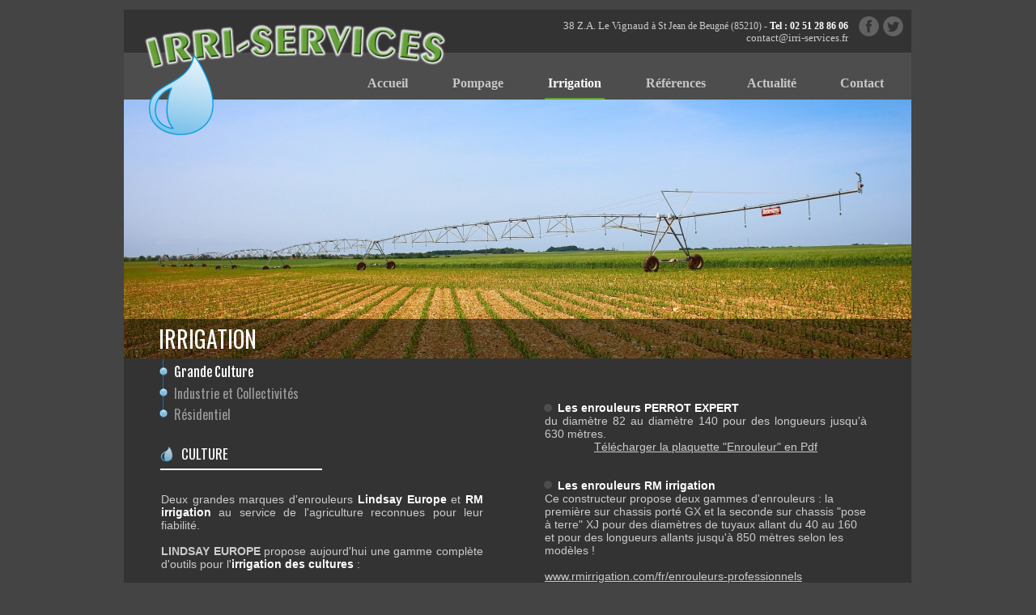

--- FILE ---
content_type: text/html
request_url: http://irri-services.fr/irrigation_culture.html
body_size: 5840
content:
<!DOCTYPE html PUBLIC "-//W3C//DTD XHTML 1.0 Transitional//EN"  "http://www.w3.org/TR/xhtml1/DTD/xhtml1-transitional.dtd">
<html xmlns="http://www.w3.org/1999/xhtml">
<head>
<!--page generated by WebAcappella-->
<!-- 2015-12-08T11:52:13 ***-->
<meta http-equiv="X-UA-Compatible" content="IE=EmulateIE7;IE=EmulateIE9" />
<meta http-equiv="Content-Type" content="text/html;charset=utf-8"/>
<meta name="generator" content="WebAcappella 4.6.13  professional (OSX) #11f6"/>
<title>irri-services irrigation des cultures</title>
<meta name="keywords" content="irrigation cultures"/>
<meta name="description" content="irri-services sp&#233;cialiste de l'irrigation et du pompages pour les cultures, les collectivit&#233;s, les industries et les particuliers bas&#233; &#224; Saint Jean de Beugn&#233; en Vend&#233;e"/>

<style type="text/css">
body{margin-left:0px;margin-top:0px;margin-right:0px;margin-bottom:0px;background-color:#444444;}
.waCSStextt76kg7ozzaj A:link{color:#cccccc;text-decoration:underline;outline: none;}
.waCSStextt76kg7ozzaj A:visited{color:#cccccc;text-decoration:underline;outline: none;}
.waCSStextt76kg7ozzaj A:hover {color:#ffffff;text-decoration:underline;}

.waCSStexts4cu824xu7pdq A:link{color:#cccccc;text-decoration:underline;outline: none;}
.waCSStexts4cu824xu7pdq A:visited{color:#cccccc;text-decoration:underline;outline: none;}
.waCSStexts4cu824xu7pdq A:hover {color:#ffffff;text-decoration:underline;}

.waCSStextqctts24xt1zplj A:link{color:#999999;text-decoration:none;outline: none;}
.waCSStextqctts24xt1zplj A:visited{color:#999999;text-decoration:none;outline: none;}
.waCSStextqctts24xt1zplj A:hover {color:#ffffff;text-decoration:none;}

.waCSStextqwcn424xt1z3xh A:link{color:#999999;text-decoration:none;outline: none;}
.waCSStextqwcn424xt1z3xh A:visited{color:#999999;text-decoration:none;outline: none;}
.waCSStextqwcn424xt1z3xh A:hover {color:#ffffff;text-decoration:none;}

.waCSStext7j9pmo1xh3l3bp A:link{color:#cccccc;text-decoration:none;outline: none;}
.waCSStext7j9pmo1xh3l3bp A:visited{color:#cccccc;text-decoration:none;outline: none;}
.waCSStext7j9pmo1xh3l3bp A:hover {color:#ffffff;text-decoration:underline;}

.waCSStext7j2y9s1xh3l3bp A:link{color:#999999;text-decoration:none;outline: none;}
.waCSStext7j2y9s1xh3l3bp A:visited{color:#999999;text-decoration:none;outline: none;}
.waCSStext7j2y9s1xh3l3bp A:hover {color:#ffffff;text-decoration:underline;}

</style>
<link rel="shortcut icon" href="favicon.ico" />
<link rel="stylesheet" type="text/css" href="wa_global_style.css"/>
<script type="text/javascript"  src="jquery.js?v=86c"></script>
<script type="text/javascript">
var waJSQuery = jQuery.noConflict();
</script>
<script type="text/javascript"  src="webacappella_core.js?v=1ups"></script>
<!--[if lte IE 8]><script type="text/javascript"  src="excanvas.js?v=1f2a"></script>
<![endif]-->
<!--[if lte IE 8]><script type="text/javascript"  src="webacappella_patch_ie8.js?v=tc5"></script>
<![endif]-->
<script type="text/javascript">
document.write("\u003cscript type='text/javascript'  src='wa_site_global_settings.js?v=1iw16s5czhoessr"+urlSuffixe(1)+"'>\u003c/script>");
</script>
<script type="text/javascript"  src="wa_gallery/webacappella_gallery.js?v=1lqb"></script>
<script type="text/javascript"  src="jquery.mousewheel.js?v=use"></script>
<link href="wa_fancybox/jquery.fancybox-1.3.4.css?v=sbe" rel="stylesheet" type="text/css" media="all"/>
<script type="text/javascript"  src="wa_fancybox/jquery.easing-1.3.pack.js?v=1gkg"></script>
<script type="text/javascript"  src="wa_fancybox/jquery.fancybox-1.3.4.js?v=1p9b"></script>
<link href="webacappella.css?v=10nl" rel="stylesheet" type="text/css" media="all"/>
<!--[if lte IE 7]>
<link href="webacappella_ie.css?v=1tjn" rel="stylesheet" type="text/css" media="all"/>
<![endif]-->
<script type="text/javascript"  src="webacappella_tools.js?v=blf"></script>
<script type="text/javascript">
waJSQuery(function() {
initializeWA_JQuery()
});
</script>
<link href='//fonts.googleapis.com/css?family=Fjalla+One:&amp;text=Glnart%20duCe' rel="stylesheet" type="text/css" />
<link href='//fonts.googleapis.com/css?family=Oswald:&amp;text=oLrNsOtuvRTU%C3%A9cdeACiE%20GlIn' rel="stylesheet" type="text/css" />
<script type="text/javascript">
var waWebFontDescription={families:[
"Oswald","Fjalla+One"]}
</script>

</head>
<body><div id='wa-dialog-container' class='wa-fullscreen-contenair' style='position:absolute;z-index:52000;'></div><div id='html-centered' style='position:relative;width:100%;z-index:200;'><div id='is-global-layer' class='wa-main-page-contenair'  style='position:relative;z-index:200;top:0px;width:978px;;text-align:left;margin:0 auto; '><div style="position:absolute;top:1px;left:0px;width:1px;height:1px;"><a name="anchor-top">&nbsp;</a></div>
<div class="wa-comp" style="position:absolute;z-index:10104;left:519px;top:767px;width:420px;height:240px;">

<!-- ********* CUSTOM HTML CODE (start) *******-->
<iframe width="420" height="236" src="https://www.youtube.com/embed/IO4P8y82tlo?rel=0&amp;showinfo=0" frameborder="0" allowfullscreen></iframe>
<!-- ********* CUSTOM HTML CODE (end) *******-->

</div><img src="logoRM.png?v=22cfik5d1c37jf7" alt="RM irrigation"  title="RM irrigation" class="wa-img wa-comp " style="position:absolute;z-index:10100;left:826px;top:1075px;width:74px;height:54px;border:0px;"/><img src="lindsay_corp_logo.png?v=1frgjw5d1c351pn" alt=""  class="wa-img wa-comp " style="position:absolute;z-index:10096;left:55px;top:1080px;width:223px;height:40px;border:0px;"/><img src="perrot.jpg?v=1rmy6k5d1c32w4n" alt="Perrot by Lindsay"  title="Perrot by Lindsay" class="wa-img wa-comp " style="position:absolute;z-index:10092;left:574px;top:1075px;width:200px;height:49px;border:0px;"/><img src="Lindsay.jpg?v=1mu3yk5d1c31dag" alt="Zimmatic by Lindsay"  title="Zimmatic by Lindsay" class="wa-img wa-comp " style="position:absolute;z-index:10088;left:323px;top:1075px;width:200px;height:53px;border:0px;"/><span style="position:absolute;z-index:10084;left:521px;top:594px;width:10px;height:10px;-moz-border-radius:5px;border-radius:5px;-webkit-border-radius:5px;border:0px;background-color:#4d4d4d;" class="wa-bg-gradient param[grad(#4d4d4d) border(0 #969696)] wa-comp "></span><span style="position:absolute;z-index:10080;left:2px;top:1067px;width:973px;height:68px;border:0px;background-color:#ffffff;" class="wa-bg-gradient param[grad(#ffffff) border(0 #969696)] wa-comp "></span><div style="position:absolute;z-index:10076;left:71px;top:549px;width:160px;height:32px;border:0px;background:rgba(0,0,0,0);overflow:hidden;" class="wa-comp wa-text wa-bg-gradient param[grad(rgba(0,0,0,0)) border(0 #969696)]  " ><div style="position:absolute;z-index:10;line-height:1.2;margin:2px;top:0px;left:0px;width:158px;height:30px;word-wrap:break-word;overflow-y:auto;overflow-x:hidden;" ><div align="left"><span style="font-family:'Oswald';font-size:17px;font-weight:normal;color:#ffffff;" >CULTURE</span></div></div></div><img src="crbst_goutte.png?v=1ocnf05czhoeso3" alt=""  class="wa-img wa-comp " style="position:absolute;z-index:10072;left:47px;top:551px;width:16px;height:20px;border:0px;opacity:0.85;"/><span style="position:absolute;z-index:10068;left:47px;top:579px;width:200px;height:2px;border:0px;background-color:#ffffff;" class="wa-bg-gradient param[grad(#ffffff) border(0 #969696)] wa-comp "></span><span style="position:absolute;z-index:10064;left:45px;top:888px;width:10px;height:10px;-moz-border-radius:5px;border-radius:5px;-webkit-border-radius:5px;border:0px;background-color:#4d4d4d;" class="wa-bg-gradient param[grad(#4d4d4d) border(0 #969696)] wa-comp "></span><span style="position:absolute;z-index:10060;left:47px;top:741px;width:10px;height:10px;-moz-border-radius:5px;border-radius:5px;-webkit-border-radius:5px;border:0px;background-color:#4d4d4d;" class="wa-bg-gradient param[grad(#4d4d4d) border(0 #969696)] wa-comp "></span><span style="position:absolute;z-index:10056;left:521px;top:499px;width:10px;height:10px;-moz-border-radius:5px;border-radius:5px;-webkit-border-radius:5px;border:0px;background-color:#4d4d4d;" class="wa-bg-gradient param[grad(#4d4d4d) border(0 #969696)] wa-comp "></span><span style="position:absolute;z-index:10052;left:522px;top:121px;width:74px;height:2px;border:0px;background-color:#63a038;" class="wa-bg-gradient param[grad(#63a038) border(0 #969696)] wa-comp "></span><div style="position:absolute;z-index:10048;left:46px;top:883px;width:400px;height:160px;border:0px;background:rgba(0,0,0,0);overflow:hidden;" class="wa-comp wa-text wa-bg-gradient param[grad(rgba(0,0,0,0)) border(0 #969696)]  " ><div style="position:absolute;z-index:10;line-height:1.2;margin:2px;top:0px;left:0px;width:398px;height:158px;word-wrap:break-word;overflow-y:auto;overflow-x:hidden;" class="waCSStextt76kg7ozzaj"><div align="justify"><span style="font-family:'Helvetica';font-size:14px;font-weight:bold;color:#999999;" >&nbsp; &nbsp; </span><span style="font-family:'Helvetica';font-size:14px;font-weight:bold;color:#ffffff;" >Les rampes OMEGA</span></div><div align="justify"><span style="font-family:'Helvetica';font-size:14px;font-weight:normal;color:#cccccc;" >Une structure de pivot associ&#233;e &#224; un centre pivot motoris&#233; pour effectuer un d&#233;placement frontal ou pivot.</span></div><div align="justify"><span style="font-family:'Helvetica';font-size:14px;font-weight:normal;color:#cccccc;" >Equip&#233;e d'un automate la rampe OMEGA ouvre de nombreuses possibilit&#233;s d'irrigation.</span></div><div style="font-family:''Helvetica'';font-size:14px;">&nbsp;<br /></div><div align="center"><a style="" href="wa_files/zimmatic.pdf" onclick="return waOnClick('wa_files/zimmatic.pdf',{'targ':'_blank'})" ><span style="font-family:'Helvetica';font-size:14px;font-weight:normal;" >T&#233;l&#233;charger la plaquette &#34;Pivots et Rampes&#34;</span></a></div></div></div><div style="position:absolute;z-index:10044;left:46px;top:736px;width:397px;height:168px;border:0px;background:rgba(0,0,0,0);overflow:hidden;" class="wa-comp wa-text wa-bg-gradient param[grad(rgba(0,0,0,0)) border(0 #969696)]  " ><div style="position:absolute;z-index:10;line-height:1.2;margin:2px;top:0px;left:0px;width:395px;height:166px;word-wrap:break-word;overflow-y:auto;overflow-x:hidden;" ><div align="justify"><span style="font-family:'Helvetica';font-size:14px;font-weight:bold;color:#999999;" >&nbsp; &nbsp; </span><span style="font-family:'Helvetica';font-size:14px;font-weight:bold;color:#ffffff;" >Les pivots ZIMMATIC</span></div><div align="justify"><span style="font-family:'Helvetica';font-size:14px;font-weight:normal;color:#cccccc;" >Un des leaders aux Etats Unis, avec une structure qui a fait ses preuves dans des conditions climatiques difficiles, des syst&#232;mes de contr&#244;le &#224; la pointe permettant de g&#233;rer plusieurs configurations d'arrosages</span></div><div align="justify"><span style="font-family:'Helvetica';font-size:14px;font-weight:normal;color:#cccccc;" > </span><span style="font-family:'Helvetica';font-size:14px;font-weight:normal;color:#999999;" >Nouveaut&#233; :</span><span style="font-family:'Helvetica';font-size:14px;font-weight:normal;color:#cccccc;" > Le syst&#232;me FielDNet vous permet de contr&#244;ler &#224; distance votre pivot depuis n'importe quel ordinateur, tablette ou smartphone connect&#233; &#224; internet.</span></div></div></div><div style="position:absolute;z-index:10040;left:520px;top:494px;width:400px;height:240px;border:0px;background:rgba(0,0,0,0);overflow:hidden;" class="wa-comp wa-text wa-bg-gradient param[grad(rgba(0,0,0,0)) border(0 #969696)]  " ><div style="position:absolute;z-index:10;line-height:1.2;margin:2px;top:0px;left:0px;width:398px;height:238px;word-wrap:break-word;overflow-y:auto;overflow-x:hidden;" class="waCSStexts4cu824xu7pdq"><div align="justify"><span style="font-family:'Helvetica';font-size:14px;font-weight:bold;color:#999999;" >&nbsp; &nbsp; </span><span style="font-family:'Helvetica';font-size:14px;font-weight:bold;color:#ffffff;" >Les enrouleurs PERROT EXPERT </span></div><div align="justify"><span style="font-family:'Helvetica';font-size:14px;font-weight:normal;color:#cccccc;" >du diam&#232;tre 82 au diam&#232;tre 140 pour des longueurs jusqu'&#224; 630 m&#232;tres.</span></div><div align="center"><a style="" href="wa_files/perrot.pdf" onclick="return waOnClick('wa_files/perrot.pdf',{'targ':'_blank'})" ><span style="font-family:'Helvetica';font-size:14px;font-weight:normal;" >T&#233;l&#233;charger la plaquette &#34;Enrouleur&#34; en Pdf</span></a></div><div style="font-family:''Helvetica'';font-size:14px;">&nbsp;<br /><br /></div><div align="left"><span style="font-family:'Helvetica';font-size:14px;font-weight:bold;color:#ffffff;" >&nbsp; &nbsp; Les enrouleurs RM irrigation </span></div><div align="left"><span style="font-family:'Helvetica';font-size:14px;font-weight:normal;color:#cccccc;" >Ce constructeur propose deux gammes d'enrouleurs : la premi&#232;re sur chassis port&#233; GX et la seconde sur chassis &#34;pose &#224; terre&#34; XJ pour des diam&#232;tres de tuyaux allant du 40 au 160 et pour des longueurs allants jusqu'&#224; 850 m&#232;tres selon les mod&#232;les !</span></div><div style="font-family:''Helvetica'';font-size:14px;">&nbsp;<br /></div><div align="left"><a style="" href="http://www.rmirrigation.com/fr/enrouleurs-professionnels.html" onclick="return waOnClick('http://www.rmirrigation.com/fr/enrouleurs-professionnels.html',{})" ><span style="font-family:'Helvetica';font-size:14px;font-weight:normal;" >www.rmirrigation.com/fr/enrouleurs-professionnels</span></a></div></div></div><div style="position:absolute;z-index:10036;left:62px;top:475px;width:183px;height:26px;border:0px;background:rgba(0,0,0,0);overflow:hidden;" class="wa-comp wa-text wa-bg-gradient param[grad(rgba(0,0,0,0)) border(0 #969696)]  " ><div style="position:absolute;z-index:10;line-height:1.2;margin:2px;top:0px;left:0px;width:181px;height:24px;word-wrap:break-word;overflow-y:auto;overflow-x:hidden;" class="waCSStextqctts24xt1zplj"><div align="left"><a style="" href="irrigationindustriecollactivites.html" onclick="return waOnClick('irrigationindustriecollactivites.html',{})" ><span style="font-family:'Oswald';font-size:16px;font-weight:normal;" >Industrie et Collectivit&#233;s</span></a></div></div></div><div  class="wa-button-link wa-comp " style="position:absolute;z-index:10032;left:46px;top:480px;width:10px;height:10px;;text-decoration:none;"><div class="waButInner" style="position:absolute;left:1px;top:1px;padding:0px;margin:0px;width:6px;height:6px;border:1px solid #9dddff;-moz-border-radius:5px;border-radius:5px;-webkit-border-radius:5px;" ></div>
<div class="waButGlossInner" style="position:absolute;left:3px;top:0px;margin:0px;width:4px;height:5px;background:-webkit-gradient(linear,0 0, 0 5,from(rgba(255,255,255,0.5)),to(rgba(255,255,255,0.1)));background:-moz-linear-gradient(top left 270deg,rgba(255,255,255,0.5) 0px,rgba(255,255,255,0.1) 5px);-moz-border-radius:2px;border-radius:2px;-webkit-border-radius:2px;" ></div>
<button class="wa-button param[grad(0 7 0 10 #81bad9 #567c91) aqua(1) border(#567c91) inborder(#9dddff) ]" style="overflow: hidden; position:static;margin:0px;padding:0px;width:10px;height:10px;-moz-border-radius:5px;border-radius:5px;-webkit-border-radius:5px;border:1px solid #567c91;background:-webkit-gradient(linear,0 7, 0 10,from(#81bad9),to(#567c91));background:-moz-linear-gradient(top left 270deg,#81bad9 7px,#567c91 10px);text-align:center;font-weight:normal;font-size:12px;color:#ffffff;font-family:'Arial';" >
</button>
</div><div style="position:absolute;z-index:10028;left:62px;top:449px;width:169px;height:26px;border:0px;background:rgba(0,0,0,0);overflow:hidden;" class="wa-comp wa-text wa-bg-gradient param[grad(rgba(0,0,0,0)) border(0 #969696)]  " ><div style="position:absolute;z-index:10;line-height:1.2;margin:2px;top:0px;left:0px;width:167px;height:24px;word-wrap:break-word;overflow-y:auto;overflow-x:hidden;" ><div align="left"><span style="font-family:Fjalla One,FjallaOne;font-size:16px;font-weight:normal;color:#ffffff;" >Grande Culture</span></div></div></div><div  class="wa-button-link wa-comp " style="position:absolute;z-index:10024;left:46px;top:454px;width:10px;height:10px;;text-decoration:none;"><div class="waButInner" style="position:absolute;left:1px;top:1px;padding:0px;margin:0px;width:6px;height:6px;border:1px solid #9dddff;-moz-border-radius:5px;border-radius:5px;-webkit-border-radius:5px;" ></div>
<div class="waButGlossInner" style="position:absolute;left:3px;top:0px;margin:0px;width:4px;height:5px;background:-webkit-gradient(linear,0 0, 0 5,from(rgba(255,255,255,0.5)),to(rgba(255,255,255,0.1)));background:-moz-linear-gradient(top left 270deg,rgba(255,255,255,0.5) 0px,rgba(255,255,255,0.1) 5px);-moz-border-radius:2px;border-radius:2px;-webkit-border-radius:2px;" ></div>
<button class="wa-button param[grad(0 7 0 10 #81bad9 #567c91) aqua(1) border(#567c91) inborder(#9dddff) ]" style="overflow: hidden; position:static;margin:0px;padding:0px;width:10px;height:10px;-moz-border-radius:5px;border-radius:5px;-webkit-border-radius:5px;border:1px solid #567c91;background:-webkit-gradient(linear,0 7, 0 10,from(#81bad9),to(#567c91));background:-moz-linear-gradient(top left 270deg,#81bad9 7px,#567c91 10px);text-align:center;font-weight:normal;font-size:12px;color:#ffffff;font-family:'Arial';" >
</button>
</div><div style="position:absolute;z-index:10020;left:62px;top:501px;width:98px;height:26px;border:0px;background:rgba(0,0,0,0);overflow:hidden;" class="wa-comp wa-text wa-bg-gradient param[grad(rgba(0,0,0,0)) border(0 #969696)]  " ><div style="position:absolute;z-index:10;line-height:1.2;margin:2px;top:0px;left:0px;width:96px;height:24px;word-wrap:break-word;overflow-y:auto;overflow-x:hidden;" class="waCSStextqwcn424xt1z3xh"><div align="left"><a style="" href="irrigation_residentiel.html" onclick="return waOnClick('irrigation_residentiel.html',{})" ><span style="font-family:'Oswald';font-size:16px;font-weight:normal;" >R&#233;sidentiel</span></a></div></div></div><div  class="wa-button-link wa-comp " style="position:absolute;z-index:10016;left:46px;top:506px;width:10px;height:10px;;text-decoration:none;"><div class="waButInner" style="position:absolute;left:1px;top:1px;padding:0px;margin:0px;width:6px;height:6px;border:1px solid #9dddff;-moz-border-radius:5px;border-radius:5px;-webkit-border-radius:5px;" ></div>
<div class="waButGlossInner" style="position:absolute;left:3px;top:0px;margin:0px;width:4px;height:5px;background:-webkit-gradient(linear,0 0, 0 5,from(rgba(255,255,255,0.5)),to(rgba(255,255,255,0.1)));background:-moz-linear-gradient(top left 270deg,rgba(255,255,255,0.5) 0px,rgba(255,255,255,0.1) 5px);-moz-border-radius:2px;border-radius:2px;-webkit-border-radius:2px;" ></div>
<button class="wa-button param[grad(0 7 0 10 #81bad9 #567c91) aqua(1) border(#567c91) inborder(#9dddff) ]" style="overflow: hidden; position:static;margin:0px;padding:0px;width:10px;height:10px;-moz-border-radius:5px;border-radius:5px;-webkit-border-radius:5px;border:1px solid #567c91;background:-webkit-gradient(linear,0 7, 0 10,from(#81bad9),to(#567c91));background:-moz-linear-gradient(top left 270deg,#81bad9 7px,#567c91 10px);text-align:center;font-weight:normal;font-size:12px;color:#ffffff;font-family:'Arial';" >
</button>
</div><div style="position:absolute;z-index:10012;left:43px;top:400px;width:134px;height:46px;border:0px;background:rgba(0,0,0,0);overflow:hidden;" class="wa-comp wa-text wa-bg-gradient param[grad(rgba(0,0,0,0)) border(0 #969696)]  " ><div style="position:absolute;z-index:10;line-height:1.2;margin:2px;top:0px;left:0px;width:132px;height:44px;word-wrap:break-word;overflow-y:auto;overflow-x:hidden;" ><div align="left"><span style="font-family:'Oswald';font-size:28px;font-weight:normal;color:#ffffff;" >IRRIGATION</span></div></div></div><div style="position:absolute;z-index:10008;left:46px;top:607px;width:400px;height:131px;border:0px;background:rgba(0,0,0,0);overflow:hidden;" class="wa-comp wa-text wa-bg-gradient param[grad(rgba(0,0,0,0)) border(0 #969696)]  " ><div style="position:absolute;z-index:10;line-height:1.2;margin:2px;top:0px;left:0px;width:398px;height:129px;word-wrap:break-word;overflow-y:auto;overflow-x:hidden;" ><div align="justify"><span style="font-family:'Helvetica';font-size:14px;font-weight:normal;color:#cccccc;" >Deux grandes marques d'enrouleurs </span><span style="font-family:'Helvetica';font-size:14px;font-weight:bold;color:#ffffff;" >Lindsay Europe</span><span style="font-family:'Helvetica';font-size:14px;font-weight:normal;color:#cccccc;" > et </span><span style="font-family:'Helvetica';font-size:14px;font-weight:bold;color:#ffffff;" >RM irrigation</span><span style="font-family:'Helvetica';font-size:14px;font-weight:normal;color:#cccccc;" > au service de l'agriculture reconnues pour leur fiabilit&#233;.</span></div><div style="font-family:''Helvetica'';font-size:14px;">&nbsp;<br /></div><div align="justify"><span style="font-family:'Helvetica';font-size:14px;font-weight:bold;color:#cccccc;" >LINDSAY EUROPE </span><span style="font-family:'Helvetica';font-size:14px;font-weight:normal;color:#cccccc;" >propose aujourd'hui une gamme compl&#232;te d'outils pour l'</span><span style="font-family:'Helvetica';font-size:14px;font-weight:bold;color:#ffffff;" >irrigation des cultures</span><span style="font-family:'Helvetica';font-size:14px;font-weight:normal;color:#cccccc;" > :</span></div></div></div><span style="position:absolute;z-index:10004;left:50px;top:443px;width:1px;height:68px;border:0px;background-color:#1372aa;" class="wa-bg-gradient param[grad(#1372aa) border(0 #969696)] wa-comp "></span><span style="position:absolute;z-index:10000;left:2px;top:394px;width:973px;height:49px;border:0px;background-color:rgba(0,0,0,0.52);" class="wa-bg-gradient param[grad(rgba(0,0,0,0.52)) border(0 #969696)] wa-comp "></span><a href="https://www.facebook.com/Irri-Services-1639407149657279/" onclick="return waOnClick('https://www.facebook.com/Irri-Services-1639407149657279/',{})"  style="cursor:pointer;" ><img src="facebook2.png?v=1yofbgjasm97c8" alt="Page Facebook Irri-Services"  title="Page Facebook Irri-Services" class="wa-img wa-comp param[over(facebook.png?v=1yofdwjasm97c8)]" style="position:absolute;z-index:56;left:910px;top:20px;width:25px;height:25px;border:0px;"/></a><a href="https://twitter.com/IrriServices" onclick="return waOnClick('https://twitter.com/IrriServices',{})"  style="cursor:pointer;" ><img src="twitter2.png?v=20ppxojasm97c8" alt="Compte Twitter @IrriServices"  title="Compte Twitter @IrriServices" class="wa-img wa-comp param[over(twitter.png?v=20pq04jasm97c8)]" style="position:absolute;z-index:52;left:940px;top:20px;width:25px;height:25px;border:0px;"/></a><img src="crbst_GOUTTE0.png?v=1scwi45czhzo2br" alt=""  class="wa-img wa-comp " style="position:absolute;z-index:48;left:28px;top:63px;width:90px;height:109px;border:0px;"/><div style="position:absolute;z-index:44;left:2px;top:123px;width:973px;height:320px;user-select:none;-webkit-user-select:none;" class="wa-comp wa-gallery param[config_key(wa_0_t/pa_1p38cg5czi4v93d) type_gallery(1) auto_diapo(1) source() modif_id(1e807o5d1c3r1f6) ]"><div class="wa-gallery-main-container" style="position:absolute;width:973px;height:320px;overflow:hidden;" ><div class="wa-gallery-scroll-pane" style="user-select:none;-webkit-user-select:none;" ></div></div><div class="wa-gallery-navigation"></div></div><div onclick="return waOnClick('pompage.html',{})"  class="wa-button-link wa-comp param[bord(rgba(15,127,205,0)) inner_bord(rgba(255,255,255,0)) bg(rgba(15,127,205,0) rgba(15,127,205,0)) txt(#7a7a7a) u(0) bg_img() img() ]" style="position:absolute;z-index:40;left:384px;top:87px;width:110px;height:31px;;cursor:pointer;cursor:hand;text-decoration:none;"><div class="waButInner" style="position:absolute;left:1px;top:1px;padding:0px;margin:0px;width:106px;height:27px;border:1px solid rgba(255,255,255,0);-moz-border-radius:15px;border-radius:15px;-webkit-border-radius:15px;" ></div>
<button class="wa-button param[grad(rgba(15,127,205,0)) border(rgba(15,127,205,0)) inborder(rgba(255,255,255,0)) ]" style="overflow: hidden; position:static;margin:0px;padding:0px;width:110px;height:31px;-moz-border-radius:15px;border-radius:15px;-webkit-border-radius:15px;border:0px;background:rgba(15,127,205,0);text-align:center;cursor:pointer;font-weight:bold;font-size:16px;color:#c7c7c7;font-family:Lucida Grande,LucidaGrande;" >
<div><a href="pompage.html" onclick="return false;" class="wa-but-txt " style="position:relative;margin:0px;padding:0px;display:inline;vertical-align:middle;font-weight:bold;font-size:16px;color:#c7c7c7;font-family:Lucida Grande,LucidaGrande;text-decoration:none;" >Pompage</a></div></button>
</div><div onclick="return waOnClick('irrigation_culture.html',{})"  class="wa-button-link wa-comp param[bord(rgba(15,127,205,0)) inner_bord(rgba(255,255,255,0)) bg(rgba(15,127,205,0) rgba(15,127,205,0)) u(0) bg_img() ]" style="position:absolute;z-index:36;left:504px;top:87px;width:110px;height:31px;;cursor:pointer;cursor:hand;text-decoration:none;"><div class="waButInner" style="position:absolute;left:1px;top:1px;padding:0px;margin:0px;width:106px;height:27px;border:1px solid rgba(255,255,255,0);-moz-border-radius:15px;border-radius:15px;-webkit-border-radius:15px;" ></div>
<button class="wa-button param[grad(rgba(15,127,205,0)) border(rgba(15,127,205,0)) inborder(rgba(255,255,255,0)) ]" style="overflow: hidden; position:static;margin:0px;padding:0px;width:110px;height:31px;-moz-border-radius:15px;border-radius:15px;-webkit-border-radius:15px;border:0px;background:rgba(15,127,205,0);text-align:center;cursor:pointer;font-weight:bold;font-size:16px;color:#ffffff;font-family:Lucida Grande,LucidaGrande;" >
<div><a href="irrigation_culture.html" onclick="return false;" class="wa-but-txt " style="position:relative;margin:0px;padding:0px;display:inline;vertical-align:middle;font-weight:bold;font-size:16px;color:#ffffff;font-family:Lucida Grande,LucidaGrande;text-decoration:none;" >Irrigation</a></div></button>
</div><div onclick="return waOnClick('contact.html',{})"  class="wa-button-link wa-comp param[bord(rgba(15,127,205,0)) inner_bord(rgba(255,255,255,0)) bg(rgba(15,127,205,0) rgba(15,127,205,0)) txt(#7a7a7a) u(0) bg_img() img() ]" style="position:absolute;z-index:32;left:859px;top:87px;width:110px;height:31px;;cursor:pointer;cursor:hand;text-decoration:none;"><div class="waButInner" style="position:absolute;left:1px;top:1px;padding:0px;margin:0px;width:106px;height:27px;border:1px solid rgba(255,255,255,0);-moz-border-radius:15px;border-radius:15px;-webkit-border-radius:15px;" ></div>
<button class="wa-button param[grad(rgba(15,127,205,0)) border(rgba(15,127,205,0)) inborder(rgba(255,255,255,0)) ]" style="overflow: hidden; position:static;margin:0px;padding:0px;width:110px;height:31px;-moz-border-radius:15px;border-radius:15px;-webkit-border-radius:15px;border:0px;background:rgba(15,127,205,0);text-align:center;cursor:pointer;font-weight:bold;font-size:16px;color:#c7c7c7;font-family:Lucida Grande,LucidaGrande;" >
<div><a href="contact.html" onclick="return false;" class="wa-but-txt " style="position:relative;margin:0px;padding:0px;display:inline;vertical-align:middle;font-weight:bold;font-size:16px;color:#c7c7c7;font-family:Lucida Grande,LucidaGrande;text-decoration:none;" >Contact</a></div></button>
</div><div onclick="return waOnClick('references.html',{})"  class="wa-button-link wa-comp param[bord(rgba(15,127,205,0)) inner_bord(rgba(255,255,255,0)) bg(rgba(15,127,205,0) rgba(15,127,205,0)) txt(#7a7a7a) u(0) bg_img() img() ]" style="position:absolute;z-index:28;left:629px;top:87px;width:110px;height:31px;;cursor:pointer;cursor:hand;text-decoration:none;"><div class="waButInner" style="position:absolute;left:1px;top:1px;padding:0px;margin:0px;width:106px;height:27px;border:1px solid rgba(255,255,255,0);-moz-border-radius:15px;border-radius:15px;-webkit-border-radius:15px;" ></div>
<button class="wa-button param[grad(rgba(15,127,205,0)) border(rgba(15,127,205,0)) inborder(rgba(255,255,255,0)) ]" style="overflow: hidden; position:static;margin:0px;padding:0px;width:110px;height:31px;-moz-border-radius:15px;border-radius:15px;-webkit-border-radius:15px;border:0px;background:rgba(15,127,205,0);text-align:center;cursor:pointer;font-weight:bold;font-size:16px;color:#c7c7c7;font-family:Lucida Grande,LucidaGrande;" >
<div><a href="references.html" onclick="return false;" class="wa-but-txt " style="position:relative;margin:0px;padding:0px;display:inline;vertical-align:middle;font-weight:bold;font-size:16px;color:#c7c7c7;font-family:Lucida Grande,LucidaGrande;text-decoration:none;" >R&#233;f&#233;rences</a></div></button>
</div><div onclick="return waOnClick('actualite.html',{})"  class="wa-button-link wa-comp param[bord(rgba(15,127,205,0)) inner_bord(rgba(255,255,255,0)) bg(rgba(15,127,205,0) rgba(15,127,205,0)) txt(#7a7a7a) u(0) bg_img() img() ]" style="position:absolute;z-index:24;left:747px;top:87px;width:110px;height:31px;;cursor:pointer;cursor:hand;text-decoration:none;"><div class="waButInner" style="position:absolute;left:1px;top:1px;padding:0px;margin:0px;width:106px;height:27px;border:1px solid rgba(255,255,255,0);-moz-border-radius:15px;border-radius:15px;-webkit-border-radius:15px;" ></div>
<button class="wa-button param[grad(rgba(15,127,205,0)) border(rgba(15,127,205,0)) inborder(rgba(255,255,255,0)) ]" style="overflow: hidden; position:static;margin:0px;padding:0px;width:110px;height:31px;-moz-border-radius:15px;border-radius:15px;-webkit-border-radius:15px;border:0px;background:rgba(15,127,205,0);text-align:center;cursor:pointer;font-weight:bold;font-size:16px;color:#c7c7c7;font-family:Lucida Grande,LucidaGrande;" >
<div><a href="actualite.html" onclick="return false;" class="wa-but-txt " style="position:relative;margin:0px;padding:0px;display:inline;vertical-align:middle;font-weight:bold;font-size:16px;color:#c7c7c7;font-family:Lucida Grande,LucidaGrande;text-decoration:none;" >Actualit&#233;</a></div></button>
</div><div onclick="return waOnClick('index.html',{})"  class="wa-button-link wa-comp param[bord(rgba(15,127,205,0)) inner_bord(rgba(255,255,255,0)) bg(rgba(15,127,205,0) rgba(15,127,205,0)) txt(#7a7a7a) u(0) bg_img() img() ]" style="position:absolute;z-index:20;left:273px;top:87px;width:110px;height:31px;;cursor:pointer;cursor:hand;text-decoration:none;"><div class="waButInner" style="position:absolute;left:1px;top:1px;padding:0px;margin:0px;width:106px;height:27px;border:1px solid rgba(255,255,255,0);" ></div>
<button class="wa-button param[grad(rgba(15,127,205,0)) border(rgba(15,127,205,0)) inborder(rgba(255,255,255,0)) ]" style="overflow: hidden; position:static;margin:0px;padding:0px;width:110px;height:31px;border:0px;background:rgba(15,127,205,0);text-align:center;cursor:pointer;font-weight:bold;font-size:16px;color:#c7c7c7;font-family:Lucida Grande,LucidaGrande;" >
<div><a href="index.html" onclick="return false;" class="wa-but-txt " style="position:relative;margin:0px;padding:0px;display:inline;vertical-align:middle;font-weight:bold;font-size:16px;color:#c7c7c7;font-family:Lucida Grande,LucidaGrande;text-decoration:none;" >Accueil</a></div></button>
</div><img src="crbst_LOGOIRRI.png?v=1pnlho5czhznz6x" alt=""  class="wa-img wa-comp " style="position:absolute;z-index:16;left:24px;top:26px;width:380px;height:63px;border:0px;"/><div style="position:absolute;z-index:12;left:446px;top:22px;width:451px;height:51px;border:0px;background:rgba(0,0,0,0);overflow:hidden;" class="wa-comp wa-text wa-bg-gradient param[grad(rgba(0,0,0,0)) border(0 #969696)]  " ><div style="position:absolute;z-index:10;line-height:1.2;margin:2px;top:0px;left:0px;width:449px;height:49px;word-wrap:break-word;overflow-y:auto;overflow-x:hidden;" class="waCSStext7j9pmo1xh3l3bp"><div align="right"><span style="font-family:Lucida Grande,LucidaGrande;font-size:13px;font-weight:normal;color:#cccccc;" >38 Z.A. Le Vignaud</span><span style="font-family:Lucida Grande,LucidaGrande;font-size:12px;font-weight:normal;color:#cccccc;" > &#224; St Jean de Beugn&#233; (85210) - </span><span style="font-family:Lucida Grande,LucidaGrande;font-size:12px;font-weight:bold;color:#ffffff;" >Tel : 02 51 28 86 06</span></div><div align="right"><a style="" href="contact.html" onclick="return waOnClick('contact.html',{})" ><span style="font-family:Lucida Grande,LucidaGrande;font-size:13px;font-weight:normal;" >contact@irri-services.fr</span></a></div></div></div><div style="position:absolute;z-index:8;left:0px;top:1157px;width:966px;height:35px;border:0px;background:rgba(0,0,0,0);overflow:hidden;" class="wa-comp wa-text wa-bg-gradient param[grad(rgba(0,0,0,0)) border(0 #969696)]  " ><div style="position:absolute;z-index:10;line-height:1.2;margin:2px;top:0px;left:0px;width:964px;height:33px;word-wrap:break-word;overflow-y:auto;overflow-x:hidden;" class="waCSStext7j2y9s1xh3l3bp"><div align="center"><span style="font-family:'Arial';font-size:13px;font-weight:normal;color:#cccccc;" >Conception et r&#233;alisation du site : Agence </span><a style="" href="http://www.ver2com.fr" onclick="return waOnClick('http://www.ver2com.fr',{})" ><span style="font-family:'Arial';font-size:13px;font-weight:normal;" >ver2com.fr</span></a><span style="font-family:'Arial';font-size:13px;font-weight:normal;color:#333333;" > </span><span style="font-family:'Arial';font-size:13px;font-weight:normal;color:#cccccc;" >2015 - </span><a style="" href="mentionslegales.html" onclick="return waOnClick('mentionslegales.html',{})" ><span style="font-family:'Arial';font-size:13px;font-weight:normal;" >Mentions l&#233;gales</span></a><a style="" href="http://www.imagintoi.com" onclick="return waOnClick('http://www.imagintoi.com',{})" ><span style="font-family:'Arial';font-size:13px;font-weight:normal;" > - </span></a><a style="" href="sitemaps.html" onclick="return waOnClick('sitemaps.html',{})" ><span style="font-family:'Arial';font-size:13px;font-weight:normal;" >Plan du site</span></a></div></div></div><span style="position:absolute;z-index:4;left:2px;top:65px;width:973px;height:58px;border:0px;background-color:#4d4d4d;" class="wa-bg-gradient param[grad(#4d4d4d) border(0 #cccccc)] wa-comp "></span><span style="position:absolute;z-index:0;left:2px;top:12px;width:973px;height:1140px;border:0px;background-color:#333333;" class="wa-bg-gradient param[grad(#333333) border(0 #ffffff)] wa-comp "></span><div style="position:absolute;top:1171px;left:0px;width:1px;height:1px;" ><a name="anchor-bottom">&nbsp;</a></div>
<div id='dynmenu-container' style='position:absolute;z-index:51000;'></div></div>
</div>  <!--end html-centered-->
<script type="text/javascript">
<!--
document.webaca_page_option_background=0
document.webaca_page_background_img_size=[-1,-1]
document.webaca_page_is_centered=true;
document.webaca_width_page=978;
document.webaca_height_page=1191;
document.webaca_banner_height=0;
document.webaca_is_preview=false;
var wa_global_market = {markets:new Array(),id_modif_dlg_js:''};
Translator.m_lang="fr";
Translator.m_languages={}
Translator.m_lang_for_filename="";
function wa_timeout(_fct,_time,p1,p2,p3){return setTimeout(_fct,_time,p1,p2,p3)}
function wa_evaluate(_s){return eval(_s)}
function IS_onload(){
IS_onload_WA();
}
-->
</script>
<script type="text/javascript" src='wa_common_messages_fr.js?v='></script>
<script type="text/javascript">
<!--
WA_loadMessages();
-->
</script>
<script type="text/javascript">
<!--
-->
</script>
</body>
</html>



--- FILE ---
content_type: text/css; charset=utf-8
request_url: http://fonts.googleapis.com/css?family=Fjalla+One:&text=Glnart%20duCe
body_size: 235
content:
@font-face {
  font-family: 'Fjalla One';
  font-style: normal;
  font-weight: 400;
  src: url(http://fonts.gstatic.com/l/font?kit=Yq6R-LCAWCX3-6Ky7FAFnONwlRgse7VmqJfTl-iB6oT-Kg&skey=81738d23c31d6227&v=v16) format('woff2');
}


--- FILE ---
content_type: text/css; charset=utf-8
request_url: http://fonts.googleapis.com/css?family=Oswald:&text=oLrNsOtuvRTU%C3%A9cdeACiE%20GlIn
body_size: 304
content:
@font-face {
  font-family: 'Oswald';
  font-style: normal;
  font-weight: 400;
  src: url(http://fonts.gstatic.com/l/font?kit=TK3_WkUHHAIjg75cFRf3bXL8LICs1_FvgURoZAaQniG1QQyVETwWdMGoOMZxz4zJLKp3VNpP7sl8eCjUAUX5Hcjh0QvS_iUB9lugx2759KKlZPEsKK9dWLFgwUD5mHa11tc&skey=653237e53512d0de&v=v57) format('woff2');
}


--- FILE ---
content_type: application/javascript
request_url: http://irri-services.fr/wa_0_t/pa_1p38cg5czi4v93d/photo-album-definition.js?t=1e807o5d1c3r1f6
body_size: 515
content:
{
"global_config":{
"gallery_type":2,
"diaporama_time":3,
"transition_effect":100,
"max_image_resolution":800,
"random_diaporama":0,
"show_diaporama_button":0,
"show_comment":1,
"has_fullscreen_thumbnail_mode":0,
"inner_slideshow_image_margin":0,
"open_popup_when_clicking":0,
"type_display_page_navigator":1,
"display_nav_arrows":1,
"always_display_nav_elements":0,
"comment_display_ImageNumber":0,
"fit_image_to_slideshow":1}
,"normal_config":{
"has_shadow":false,
"rows":3,
"cols":9,
"image_size":90,
"image_spacing":4,
"nb_images_per_page":27,
"margin_left":45,
"margin_top":13}
,
"fullscreen_list_config":{
"image_size":110}
,"images":[{"fn":"IMG_2945_20_282_29.jpg",
"mod_th":"",
"mod":"",
"size":{"w":800,"h":413},
"comment":"",
"tooltip":"",
"lnk":{ "js" : "", "open" : -1, "type" : 0, "url" : "" }}
,{"fn":"crbst_hpim08361.jpg",
"mod_th":"",
"mod":"8ivfbw5czi4yocn",
"size":{"w":800,"h":327},
"comment":"",
"tooltip":"",
"lnk":{ "js" : "", "open" : -1, "type" : 0, "url" : "" }}
,{"fn":"crbst_DSC_0024.jpg",
"mod_th":"",
"mod":"8ivfl05czi4yocn",
"size":{"w":800,"h":327},
"comment":"",
"tooltip":"",
"lnk":{ "js" : "", "open" : -1, "type" : 0, "url" : "" }}
,{"fn":"crbst_DSC_0069.jpg",
"mod_th":"",
"mod":"8ivfu45czi4yocn",
"size":{"w":800,"h":327},
"comment":"",
"tooltip":"",
"lnk":{ "js" : "", "open" : -1, "type" : 0, "url" : "" }}
]}